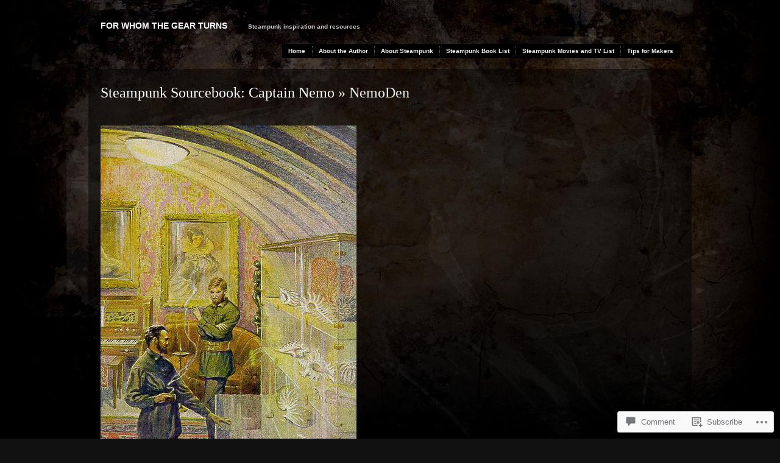

--- FILE ---
content_type: text/css;charset=utf-8
request_url: https://s0.wp.com/?custom-css=1&csblog=42zWI&cscache=6&csrev=23
body_size: -126
content:
a:link{color:#FFF}